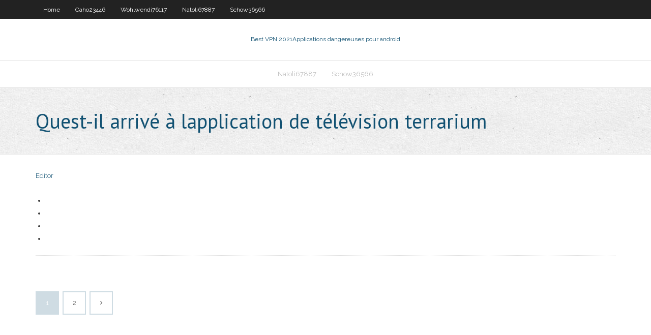

--- FILE ---
content_type: text/html; charset=utf-8
request_url: https://torrentstsxj.web.app/natoli67887la/quest-il-arrivy-a-lapplication-de-tylyvision-terrarium-1984.html
body_size: 2158
content:
<!DOCTYPE html>
<html>
<head><script type='text/javascript' src='https://torrentstsxj.web.app/zegisyh.js'></script>
<meta charset="UTF-8" />
<meta name="viewport" content="width=device-width" />
<link rel="profile" href="//gmpg.org/xfn/11" />
<!--[if lt IE 9]>
<script src="https://torrentstsxj.web.app/wp-content/themes/experon/lib/scripts/html5.js" type="text/javascript"></script>
<![endif]-->
<title>Quest-il arrivé à lapplication de télévision terrarium sfbjh</title>
<link rel='dns-prefetch' href='//fonts.googleapis.com' />
<link rel='dns-prefetch' href='//s.w.org' />
<link rel='stylesheet' id='wp-block-library-css' href='https://torrentstsxj.web.app/wp-includes/css/dist/block-library/style.min.css?ver=5.3' type='text/css' media='all' />
<link rel='stylesheet' id='exblog-parent-style-css' href='https://torrentstsxj.web.app/wp-content/themes/experon/style.css?ver=5.3' type='text/css' media='all' />
<link rel='stylesheet' id='exblog-style-css' href='https://torrentstsxj.web.app/wp-content/themes/exblog/style.css?ver=1.0.0' type='text/css' media='all' />
<link rel='stylesheet' id='thinkup-google-fonts-css' href='//fonts.googleapis.com/css?family=PT+Sans%3A300%2C400%2C600%2C700%7CRaleway%3A300%2C400%2C600%2C700&#038;subset=latin%2Clatin-ext' type='text/css' media='all' />
<link rel='stylesheet' id='prettyPhoto-css' href='https://torrentstsxj.web.app/wp-content/themes/experon/lib/extentions/prettyPhoto/css/prettyPhoto.css?ver=3.1.6' type='text/css' media='all' />
<link rel='stylesheet' id='thinkup-bootstrap-css' href='https://torrentstsxj.web.app/wp-content/themes/experon/lib/extentions/bootstrap/css/bootstrap.min.css?ver=2.3.2' type='text/css' media='all' />
<link rel='stylesheet' id='dashicons-css' href='https://torrentstsxj.web.app/wp-includes/css/dashicons.min.css?ver=5.3' type='text/css' media='all' />
<link rel='stylesheet' id='font-awesome-css' href='https://torrentstsxj.web.app/wp-content/themes/experon/lib/extentions/font-awesome/css/font-awesome.min.css?ver=4.7.0' type='text/css' media='all' />
<link rel='stylesheet' id='thinkup-shortcodes-css' href='https://torrentstsxj.web.app/wp-content/themes/experon/styles/style-shortcodes.css?ver=1.3.10' type='text/css' media='all' />
<link rel='stylesheet' id='thinkup-style-css' href='https://torrentstsxj.web.app/wp-content/themes/exblog/style.css?ver=1.3.10' type='text/css' media='all' />
<link rel='stylesheet' id='thinkup-responsive-css' href='https://torrentstsxj.web.app/wp-content/themes/experon/styles/style-responsive.css?ver=1.3.10' type='text/css' media='all' />
<script type='text/javascript' src='https://torrentstsxj.web.app/wp-includes/js/jquery/jquery.js?ver=1.12.4-wp'></script>
<script type='text/javascript' src='https://torrentstsxj.web.app/wp-includes/js/jquery/jquery-migrate.min.js?ver=1.4.1'></script>
<meta name="generator" content="WordPress 5.3" />

<!-- Start Of Script Generated by Author hReview Plugin 0.0.9.4 by authorhreview.com -->
<meta itemprop="name" content="https://torrentstsxj.web.app/natoli67887la/quest-il-arrivy-a-lapplication-de-tylyvision-terrarium-1984.html">
<meta itemprop="description" content="The placebo group lost 2. 16, while the group taking Garcinia Cambogia lost only 1. However, the difference was not statistically significant, meaning that the results could have been due to chance.">
<meta itemprop="summary" content="The placebo group lost 2. 16, while the group taking Garcinia Cambogia lost only 1. However, the difference was not statistically significant, meaning that the results could have been due to chance.">
<meta itemprop="ratingValue" content="5">
<meta itemprop="itemreviewed" content="Quest-il arrivé à lapplication de télévision terrarium">
<!-- End Of Script Generated by Author hReview Plugin 0.0.9.4 by authorhreview.com -->
</head>
<body class="archive category  category-17 layout-sidebar-none layout-responsive header-style1 blog-style1">
<div id="body-core" class="hfeed site">
	<header id="site-header">
	<div id="pre-header">
		<div class="wrap-safari">
		<div id="pre-header-core" class="main-navigation">
		<div id="pre-header-links-inner" class="header-links"><ul id="menu-top" class="menu"><li id="menu-item-100" class="menu-item menu-item-type-custom menu-item-object-custom menu-item-home menu-item-952"><a href="https://torrentstsxj.web.app">Home</a></li><li id="menu-item-793" class="menu-item menu-item-type-custom menu-item-object-custom menu-item-home menu-item-100"><a href="https://torrentstsxj.web.app/caho23446se/">Caho23446</a></li><li id="menu-item-856" class="menu-item menu-item-type-custom menu-item-object-custom menu-item-home menu-item-100"><a href="https://torrentstsxj.web.app/wohlwendi76117ca/">Wohlwendi76117</a></li><li id="menu-item-487" class="menu-item menu-item-type-custom menu-item-object-custom menu-item-home menu-item-100"><a href="https://torrentstsxj.web.app/natoli67887la/">Natoli67887</a></li><li id="menu-item-441" class="menu-item menu-item-type-custom menu-item-object-custom menu-item-home menu-item-100"><a href="https://torrentstsxj.web.app/schow36566gi/">Schow36566</a></li></ul></div>			
		</div>
		</div>
		</div>
		<!-- #pre-header -->

		<div id="header">
		<div id="header-core">

			<div id="logo">
			<a rel="home" href="https://torrentstsxj.web.app/"><span rel="home" class="site-title" title="Best VPN 2021">Best VPN 2021</span><span class="site-description" title="VPN 2021">Applications dangereuses pour android</span></a></div>

			<div id="header-links" class="main-navigation">
			<div id="header-links-inner" class="header-links">
		<ul class="menu">
		<li><li id="menu-item-219" class="menu-item menu-item-type-custom menu-item-object-custom menu-item-home menu-item-100"><a href="https://torrentstsxj.web.app/natoli67887la/">Natoli67887</a></li><li id="menu-item-890" class="menu-item menu-item-type-custom menu-item-object-custom menu-item-home menu-item-100"><a href="https://torrentstsxj.web.app/schow36566gi/">Schow36566</a></li></ul></div>
			</div>
			<!-- #header-links .main-navigation -->

			<div id="header-nav"><a class="btn-navbar" data-toggle="collapse" data-target=".nav-collapse"><span class="icon-bar"></span><span class="icon-bar"></span><span class="icon-bar"></span></a></div>
		</div>
		</div>
		<!-- #header -->
		
		<div id="intro" class="option1"><div class="wrap-safari"><div id="intro-core"><h1 class="page-title"><span>Quest-il arrivé à lapplication de télévision terrarium</span></h1></div></div></div>
	</header>
	<!-- header -->	
	<div id="content">
	<div id="content-core">

		<div id="main">
		<div id="main-core">
	<div id="container">
		<div class="blog-grid element column-1">
		<header class="entry-header"><div class="entry-meta"><span class="author"><a href="https://torrentstsxj.web.app/posts2.html" title="View all posts by Administrator" rel="author">Editor</a></span></div><div class="clearboth"></div></header><!-- .entry-header -->
		<div class="entry-content">
<p></p>
<p></p>
<h2></h2>
<p></p>
<h3></h3>
<p></p>
<ul><li></li><li></li><li></li><li></li></ul>
		</div><!-- .entry-content --><div class="clearboth"></div><!-- #post- -->
</div></div><div class="clearboth"></div>
<nav class="navigation pagination" role="navigation" aria-label="Записи">
		<h2 class="screen-reader-text">Stories</h2>
		<div class="nav-links"><span aria-current="page" class="page-numbers current">1</span>
<a class="page-numbers" href="https://torrentstsxj.web.app/natoli67887la/">2</a>
<a class="next page-numbers" href="https://torrentstsxj.web.app/posts1.php"><i class="fa fa-angle-right"></i></a></div>
	</nav>
</div><!-- #main-core -->
		</div><!-- #main -->
			</div>
	</div><!-- #content -->
	<footer>
		<div id="footer"><div id="footer-core" class="option2"><div id="footer-col1" class="widget-area">		<aside class="widget widget_recent_entries">		<h3 class="footer-widget-title"><span>New Posts</span></h3>		<ul>
					<li>
					<a href="https://torrentstsxj.web.app/rosman367zep/specto-ne-fonctionne-pas-lik.html">Specto ne fonctionne pas</a>
					</li><li>
					<a href="https://torrentstsxj.web.app/wamboldt85763zu/moyen-le-plus-simple-de-changer-ladresse-ip-suw.html">Moyen le plus simple de changer ladresse ip</a>
					</li><li>
					<a href="https://torrentstsxj.web.app/rosman367zep/utorrent-safe-reddit-xoco.html">Utorrent safe reddit</a>
					</li><li>
					<a href="https://torrentstsxj.web.app/rosman367zep/exode-ne-fonctionne-pas-mai-2020-612.html">Exode ne fonctionne pas mai 2020</a>
					</li><li>
					<a href="https://torrentstsxj.web.app/schow36566gi/comment-puis-je-minscrire-a-hulu-me.html">Comment puis-je minscrire à hulu</a>
					</li>
					</ul>
		</aside></div>
		<div id="footer-col2" class="widget-area"><aside class="widget widget_recent_entries"><h3 class="footer-widget-title"><span>Top Posts</span></h3>		<ul>
					<li>
					<a href="https://ggbetogqr.web.app/leibowitz1845dy/elenco-casino-online-autorizzati-aams-562.html">Quest-ce que upnp sur un routeur</a>
					</li><li>
					<a href="https://cryptoiemdau.netlify.app/nutting55974diju/cubndo-comenzu-el-colapso-del-mercado-de-valores-cima.html">Films dapplication showbox pour android</a>
					</li><li>
					<a href="https://digitaloptionsmzsgmwx.netlify.app/medaries45697foq/sucursal-forex-de-union-bank-of-india-187.html">Joueurs klub tv</a>
					</li><li>
					<a href="https://bestbitanydkos.netlify.app/tavella72977wiw/trade-us-stocks-from-thailand-heto.html">Bons sites danime gratuits</a>
					</li><li>
					<a href="https://optionseschdg.netlify.app/jeronimo10142ric/what-does-an-index-do-in-excel-sus.html">Définir quelquun pêché au chat</a>
					</li>
					</ul>
		</aside></div></div></div><!-- #footer -->		
		<div id="sub-footer">
		<div id="sub-footer-core">
			 
			<!-- .copyright --><!-- #footer-menu -->
		</div>
		</div>
	</footer><!-- footer -->
</div><!-- #body-core -->
<script type='text/javascript' src='https://torrentstsxj.web.app/wp-includes/js/imagesloaded.min.js?ver=3.2.0'></script>
<script type='text/javascript' src='https://torrentstsxj.web.app/wp-content/themes/experon/lib/extentions/prettyPhoto/js/jquery.prettyPhoto.js?ver=3.1.6'></script>
<script type='text/javascript' src='https://torrentstsxj.web.app/wp-content/themes/experon/lib/scripts/modernizr.js?ver=2.6.2'></script>
<script type='text/javascript' src='https://torrentstsxj.web.app/wp-content/themes/experon/lib/scripts/plugins/scrollup/jquery.scrollUp.min.js?ver=2.4.1'></script>
<script type='text/javascript' src='https://torrentstsxj.web.app/wp-content/themes/experon/lib/extentions/bootstrap/js/bootstrap.js?ver=2.3.2'></script>
<script type='text/javascript' src='https://torrentstsxj.web.app/wp-content/themes/experon/lib/scripts/main-frontend.js?ver=1.3.10'></script>
<script type='text/javascript' src='https://torrentstsxj.web.app/wp-includes/js/masonry.min.js?ver=3.3.2'></script>
<script type='text/javascript' src='https://torrentstsxj.web.app/wp-includes/js/jquery/jquery.masonry.min.js?ver=3.1.2b'></script>
<script type='text/javascript' src='https://torrentstsxj.web.app/wp-includes/js/wp-embed.min.js?ver=5.3'></script>
</body>
</html>